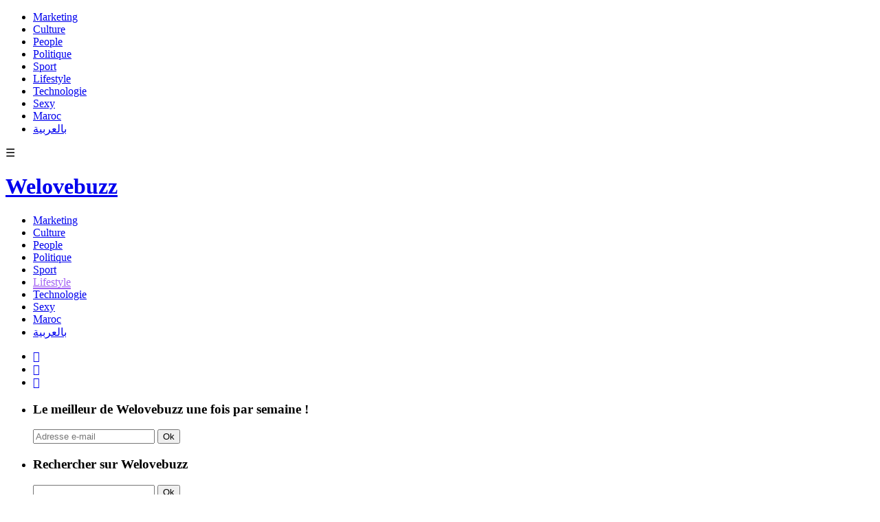

--- FILE ---
content_type: text/html; charset=UTF-8
request_url: https://www.welovebuzz.com/10-choses-qui-prouvent-quetre-petite-de-taille-cest-genial/
body_size: 14020
content:
<!DOCTYPE html><html prefix="og: http://ogp.me/ns#" lang="fr"><head><meta charset="utf-8"><meta name="viewport" content="width=device-width, initial-scale=1.0"><link rel="alternate" type="application/rss+xml" title="Welovebuzz" href="https://feeds.feedburner.com/Welovebuzzcom"><link rel="image_src" href="https://www.welovebuzz.com/wp-content/uploads/2015/10/grandegehzvhguefzhvuefzu8967857.jpg"><link rel="stylesheet" href="https://maxcdn.bootstrapcdn.com/font-awesome/4.7.0/css/font-awesome.min.css"><link rel="apple-touch-icon" href="https://www.welovebuzz.com/wp-content/themes/wlb/img/touch-icon-iphone.png"><link rel="shortcut icon" href="https://www.welovebuzz.com/wp-content/themes/wlb/favicon.ico" type="image/x-icon">  <script type="a532c915c604c2580da7cf1e-text/javascript">(function(h,o,t,j,a,r){
        h.hj=h.hj||function(){(h.hj.q=h.hj.q||[]).push(arguments)};
        h._hjSettings={hjid:2474813,hjsv:6};
        a=o.getElementsByTagName('head')[0];
        r=o.createElement('script');r.async=1;
        r.src=t+h._hjSettings.hjid+j+h._hjSettings.hjsv;
        a.appendChild(r);
    })(window,document,'https://static.hotjar.com/c/hotjar-','.js?sv=');</script> <script async src="https://securepubads.g.doubleclick.net/tag/js/gpt.js" type="a532c915c604c2580da7cf1e-text/javascript"></script> <script type="a532c915c604c2580da7cf1e-text/javascript">window.googletag = window.googletag || {
        cmd: []
    };
    googletag.cmd.push(function() {

        googletag.defineSlot('/21787922051/320x100MSB', [320, 100], 'div-gpt-ad-1602515884966-0').addService(
            googletag.pubads());
        googletag.defineOutOfPageSlot('21787922051/Background', 'div-gpt-ad-1608499321844-0').addService(googletag.pubads());
        googletag.defineOutOfPageSlot('21787922051/Interstitial', 'div-gpt-ad-1608499321844-1').addService(googletag.pubads());
        googletag.defineOutOfPageSlot('21787922051/stickyfooter', 'div-gpt-ad-1608499321844-2').addService(googletag.pubads());
        googletag.defineOutOfPageSlot('21787922051/Parallax', 'div-gpt-ad-1608499321844-3').addService(googletag.pubads());

        googletag.defineSlot('/21787922051/FRSingle300x600Side', [300, 600], 'div-gpt-ad-1600767364241-0')
            .addService(googletag.pubads());

        googletag.defineSlot('/21787922051/Single300x600After', [300, 600], 'div-gpt-ad-1600765672388-0').addService(googletag.pubads());

        var msa = googletag
              .sizeMapping()
              .addSize([970, 250], [[1,1]])
              .addSize([20, 20], [[320, 100]])
              . build();
              
        googletag.defineSlot('/21787922051/320x100MSA', [
            [320, 100],
            [1, 1]
        ], 'div-gpt-ad-1606321922790-0')
            .defineSizeMapping(msa).addService(
            googletag.pubads());

        var bannerMapping = googletag
              .sizeMapping()
              .addSize([970, 250], [[970,250]])
              .addSize([20, 20], [[320, 100]])
              .build();
              
        googletag.defineSlot('/21787922051/21807076777', [
            [320, 100],
            [970, 250]
        ], 'div-gpt-ad-1602514540495-0').defineSizeMapping(bannerMapping).addService(
            googletag.pubads());

        googletag.defineSlot('/21787922051/singleBillboard', [
            [320, 100],
            [970, 250]
        ], 'div-gpt-ad-1602515232261-0')
            .defineSizeMapping(bannerMapping)
            .addService(googletag.pubads());

        googletag.defineSlot('/21787922051/homePageOne', [300, 250], 'div-gpt-ad-1552950459126-0').addService(
            googletag.pubads());
        googletag.defineSlot('/21787922051/homePageTwo', [300, 250], 'div-gpt-ad-1552950406140-0').addService(
            googletag.pubads());
        googletag.defineSlot('/21787922051/homePageThree', [300, 250], 'div-gpt-ad-1552950358944-0').addService(
            googletag.pubads());
        googletag.defineSlot('/21787922051/homePageFour', [300, 250], 'div-gpt-ad-1552950289993-0').addService(
            googletag.pubads());

        googletag.defineSlot('/21787922051/singleAuthor', [300, 250], 'div-gpt-ad-1552956802114-0').addService(
            googletag.pubads());
        googletag.defineSlot('/21787922051/singleAfterFirstParagraph', [300, 250], 'div-gpt-ad-1552957051098-0')
            .addService(googletag.pubads());
        googletag.defineSlot('/21787922051/singleAfterMiddleParagraph', [300, 250], 'div-gpt-ad-1617651098302-0').addService(
            googletag.pubads());

        googletag.defineSlot('/21787922051/singleAfterSecondParagraph', [300, 250],
            'div-gpt-ad-1552957433217-0').addService(googletag.pubads());

        // googletag.pubads().addEventListener('slotRenderEnded', function(event) {
        //     if (event.isEmpty) {
        //         var id = event.slot.getSlotElementId();
        //         $('#' + id).parent().hide();
        //     }
        // });

                var myPostId = '66399';
        var myPostTags = [];
                googletag.pubads().setTargeting('ID', myPostId ).setTargeting('Tag', myPostTags);
        console.log(googletag.pubads().getTargeting('ID'), myPostTags)
        googletag.pubads().collapseEmptyDivs(true);
        googletag.pubads().enableSingleRequest();
        googletag.enableServices();
    });</script> <script type="a532c915c604c2580da7cf1e-text/javascript">function getQueryStringValue(key) {
        return decodeURIComponent(window.location.search.replace(new RegExp("^(?:.*[&\\?]" + encodeURIComponent(key)
            .replace(/[\.\+\*]/g, "\\$&") + "(?:\\=([^&]*))?)?.*$", "i"), "$1"));
    }</script> <script async='async' src='https://www.googletagservices.com/tag/js/gpt.js' type="a532c915c604c2580da7cf1e-text/javascript"></script> <script src='https://www.welovebuzz.com/wp-content/themes/wlb/js/ads.js' type="a532c915c604c2580da7cf1e-text/javascript"></script> <script type="a532c915c604c2580da7cf1e-text/javascript">if (window.canRunAds === undefined) {
          [].forEach.call(document.querySelectorAll('.placement'), function(el) {
              el.style.display = 'none';
          });
      }</script> <meta name='robots' content='index, follow, max-image-preview:large, max-snippet:-1, max-video-preview:-1' /><link media="all" href="https://www.welovebuzz.com/wp-content/cache/autoptimize/css/autoptimize_a1778376be2e15b491082d1b8479e0a8.css" rel="stylesheet"><title>10 choses qui prouvent qu&#039;être petite de taille c&#039;est génial - Welovebuzz</title><meta name="description" content="10 choses qui prouvent qu&#039;être petite de taille c&#039;est génial - Welovebuzz" /><link rel="canonical" href="https://www.welovebuzz.com/10-choses-qui-prouvent-quetre-petite-de-taille-cest-genial/" /><meta property="og:locale" content="fr_FR" /><meta property="og:type" content="article" /><meta property="og:title" content="10 choses qui prouvent qu&#039;être petite de taille c&#039;est génial - Welovebuzz" /><meta property="og:description" content="10 choses qui prouvent qu&#039;être petite de taille c&#039;est génial - Welovebuzz" /><meta property="og:url" content="https://www.welovebuzz.com/10-choses-qui-prouvent-quetre-petite-de-taille-cest-genial/" /><meta property="og:site_name" content="Welovebuzz" /><meta property="article:publisher" content="https://www.facebook.com/welovebuzz" /><meta property="article:author" content="https://www.facebook.com/oumaima.malek" /><meta property="article:published_time" content="2015-10-28T20:35:35+00:00" /><meta property="og:image" content="https://www.welovebuzz.com/wp-content/uploads/2015/10/grandegehzvhguefzhvuefzu8967857.jpg" /><meta property="og:image:width" content="660" /><meta property="og:image:height" content="494" /><meta property="og:image:type" content="image/jpeg" /><meta name="author" content="Oumaima Ben Malek" /><meta name="twitter:card" content="summary_large_image" /><meta name="twitter:creator" content="@Welovebuzz" /><meta name="twitter:site" content="@Welovebuzz" /><meta name="twitter:label1" content="Écrit par" /><meta name="twitter:data1" content="Oumaima Ben Malek" /><meta name="twitter:label2" content="Durée de lecture estimée" /><meta name="twitter:data2" content="1 minute" /> <script type="application/ld+json" class="yoast-schema-graph">{"@context":"https://schema.org","@graph":[{"@type":"Article","@id":"https://www.welovebuzz.com/10-choses-qui-prouvent-quetre-petite-de-taille-cest-genial/#article","isPartOf":{"@id":"https://www.welovebuzz.com/10-choses-qui-prouvent-quetre-petite-de-taille-cest-genial/"},"author":{"name":"Oumaima Ben Malek","@id":"https://www.welovebuzz.com/#/schema/person/6016ec35721b3f7545f9d420ac87a9f5"},"headline":"10 choses qui prouvent qu&rsquo;être petite de taille c&rsquo;est génial","datePublished":"2015-10-28T20:35:35+00:00","mainEntityOfPage":{"@id":"https://www.welovebuzz.com/10-choses-qui-prouvent-quetre-petite-de-taille-cest-genial/"},"wordCount":151,"publisher":{"@id":"https://www.welovebuzz.com/#organization"},"image":{"@id":"https://www.welovebuzz.com/10-choses-qui-prouvent-quetre-petite-de-taille-cest-genial/#primaryimage"},"thumbnailUrl":"https://www.welovebuzz.com/wp-content/uploads/2015/10/grandegehzvhguefzhvuefzu8967857.jpg","keywords":["avantages","humour","petite","taille"],"articleSection":["Lifestyle","Pop Culture"],"inLanguage":"fr-FR"},{"@type":"WebPage","@id":"https://www.welovebuzz.com/10-choses-qui-prouvent-quetre-petite-de-taille-cest-genial/","url":"https://www.welovebuzz.com/10-choses-qui-prouvent-quetre-petite-de-taille-cest-genial/","name":"10 choses qui prouvent qu'être petite de taille c'est génial - Welovebuzz","isPartOf":{"@id":"https://www.welovebuzz.com/#website"},"primaryImageOfPage":{"@id":"https://www.welovebuzz.com/10-choses-qui-prouvent-quetre-petite-de-taille-cest-genial/#primaryimage"},"image":{"@id":"https://www.welovebuzz.com/10-choses-qui-prouvent-quetre-petite-de-taille-cest-genial/#primaryimage"},"thumbnailUrl":"https://www.welovebuzz.com/wp-content/uploads/2015/10/grandegehzvhguefzhvuefzu8967857.jpg","datePublished":"2015-10-28T20:35:35+00:00","description":"10 choses qui prouvent qu'être petite de taille c'est génial - Welovebuzz","breadcrumb":{"@id":"https://www.welovebuzz.com/10-choses-qui-prouvent-quetre-petite-de-taille-cest-genial/#breadcrumb"},"inLanguage":"fr-FR","potentialAction":[{"@type":"ReadAction","target":["https://www.welovebuzz.com/10-choses-qui-prouvent-quetre-petite-de-taille-cest-genial/"]}]},{"@type":"ImageObject","inLanguage":"fr-FR","@id":"https://www.welovebuzz.com/10-choses-qui-prouvent-quetre-petite-de-taille-cest-genial/#primaryimage","url":"https://www.welovebuzz.com/wp-content/uploads/2015/10/grandegehzvhguefzhvuefzu8967857.jpg","contentUrl":"https://www.welovebuzz.com/wp-content/uploads/2015/10/grandegehzvhguefzhvuefzu8967857.jpg","width":660,"height":494},{"@type":"BreadcrumbList","@id":"https://www.welovebuzz.com/10-choses-qui-prouvent-quetre-petite-de-taille-cest-genial/#breadcrumb","itemListElement":[{"@type":"ListItem","position":1,"name":"Accueil","item":"https://www.welovebuzz.com/"},{"@type":"ListItem","position":2,"name":"Lifestyle","item":"https://www.welovebuzz.com/categorie/style/"},{"@type":"ListItem","position":3,"name":"10 choses qui prouvent qu&rsquo;être petite de taille c&rsquo;est génial"}]},{"@type":"WebSite","@id":"https://www.welovebuzz.com/#website","url":"https://www.welovebuzz.com/","name":"Welovebuzz","description":"News, Buzz et LOL à la marocaine.","publisher":{"@id":"https://www.welovebuzz.com/#organization"},"potentialAction":[{"@type":"SearchAction","target":{"@type":"EntryPoint","urlTemplate":"https://www.welovebuzz.com/?s={search_term_string}"},"query-input":{"@type":"PropertyValueSpecification","valueRequired":true,"valueName":"search_term_string"}}],"inLanguage":"fr-FR"},{"@type":"Organization","@id":"https://www.welovebuzz.com/#organization","name":"Welovebuzz","url":"https://www.welovebuzz.com/","logo":{"@type":"ImageObject","inLanguage":"fr-FR","@id":"https://www.welovebuzz.com/#/schema/logo/image/","url":"https://www.welovebuzz.com/wp-content/uploads/2019/05/wlb.jpg","contentUrl":"https://www.welovebuzz.com/wp-content/uploads/2019/05/wlb.jpg","width":500,"height":500,"caption":"Welovebuzz"},"image":{"@id":"https://www.welovebuzz.com/#/schema/logo/image/"},"sameAs":["https://www.facebook.com/welovebuzz","https://x.com/Welovebuzz","https://www.instagram.com/welovebuzz/","https://www.linkedin.com/company/welovebuzz/","https://www.youtube.com/c/welovebuzz"]},{"@type":"Person","@id":"https://www.welovebuzz.com/#/schema/person/6016ec35721b3f7545f9d420ac87a9f5","name":"Oumaima Ben Malek","image":{"@type":"ImageObject","inLanguage":"fr-FR","@id":"https://www.welovebuzz.com/#/schema/person/image/","url":"https://secure.gravatar.com/avatar/9942dd46e904478fee6828d9685f9a0d4765d3f55ce3d04554ee1b34d170832d?s=96&d=mm&r=g","contentUrl":"https://secure.gravatar.com/avatar/9942dd46e904478fee6828d9685f9a0d4765d3f55ce3d04554ee1b34d170832d?s=96&d=mm&r=g","caption":"Oumaima Ben Malek"},"description":"Éternelle amoureuse, éternelle rêveuse, éternelle patriote. Je me ferai un plaisir de partager avec vous mes dernières découvertes, mes coups de coeur, ainsi que mes coups de gueule.","sameAs":["https://www.facebook.com/oumaima.malek"],"url":"https://www.welovebuzz.com/author/oumaima-ben-malek/"}]}</script>  <script type="a532c915c604c2580da7cf1e-application/javascript" id='pys-version-script'>console.log('PixelYourSite Free version 11.1.5.2');</script> <link href='https://fonts.googleapis.com' rel='preconnect' /><link href='https://connect.facebook.net' rel='preconnect' /><link href='https://www.googletagservices.com' rel='preconnect' /><link href='https://securepubads.g.doubleclick.net' rel='preconnect' /><link href='https://www.google-analytics.com' rel='preconnect' /><link href='https://fonts.gstatic.com' crossorigin='anonymous' rel='preconnect' /><link href='https://ajax.googleapis.com' rel='preconnect' /><link rel="alternate" title="oEmbed (JSON)" type="application/json+oembed" href="https://www.welovebuzz.com/wp-json/oembed/1.0/embed?url=https%3A%2F%2Fwww.welovebuzz.com%2F10-choses-qui-prouvent-quetre-petite-de-taille-cest-genial%2F" /><link rel="alternate" title="oEmbed (XML)" type="text/xml+oembed" href="https://www.welovebuzz.com/wp-json/oembed/1.0/embed?url=https%3A%2F%2Fwww.welovebuzz.com%2F10-choses-qui-prouvent-quetre-petite-de-taille-cest-genial%2F&#038;format=xml" />  <script src="//www.googletagmanager.com/gtag/js?id=G-066SZ2KVBP"  data-cfasync="false" data-wpfc-render="false" type="text/javascript" async></script> <script data-cfasync="false" data-wpfc-render="false" type="text/javascript">var mi_version = '9.11.1';
				var mi_track_user = true;
				var mi_no_track_reason = '';
								var MonsterInsightsDefaultLocations = {"page_location":"https:\/\/www.welovebuzz.com\/10-choses-qui-prouvent-quetre-petite-de-taille-cest-genial\/"};
								if ( typeof MonsterInsightsPrivacyGuardFilter === 'function' ) {
					var MonsterInsightsLocations = (typeof MonsterInsightsExcludeQuery === 'object') ? MonsterInsightsPrivacyGuardFilter( MonsterInsightsExcludeQuery ) : MonsterInsightsPrivacyGuardFilter( MonsterInsightsDefaultLocations );
				} else {
					var MonsterInsightsLocations = (typeof MonsterInsightsExcludeQuery === 'object') ? MonsterInsightsExcludeQuery : MonsterInsightsDefaultLocations;
				}

								var disableStrs = [
										'ga-disable-G-066SZ2KVBP',
									];

				/* Function to detect opted out users */
				function __gtagTrackerIsOptedOut() {
					for (var index = 0; index < disableStrs.length; index++) {
						if (document.cookie.indexOf(disableStrs[index] + '=true') > -1) {
							return true;
						}
					}

					return false;
				}

				/* Disable tracking if the opt-out cookie exists. */
				if (__gtagTrackerIsOptedOut()) {
					for (var index = 0; index < disableStrs.length; index++) {
						window[disableStrs[index]] = true;
					}
				}

				/* Opt-out function */
				function __gtagTrackerOptout() {
					for (var index = 0; index < disableStrs.length; index++) {
						document.cookie = disableStrs[index] + '=true; expires=Thu, 31 Dec 2099 23:59:59 UTC; path=/';
						window[disableStrs[index]] = true;
					}
				}

				if ('undefined' === typeof gaOptout) {
					function gaOptout() {
						__gtagTrackerOptout();
					}
				}
								window.dataLayer = window.dataLayer || [];

				window.MonsterInsightsDualTracker = {
					helpers: {},
					trackers: {},
				};
				if (mi_track_user) {
					function __gtagDataLayer() {
						dataLayer.push(arguments);
					}

					function __gtagTracker(type, name, parameters) {
						if (!parameters) {
							parameters = {};
						}

						if (parameters.send_to) {
							__gtagDataLayer.apply(null, arguments);
							return;
						}

						if (type === 'event') {
														parameters.send_to = monsterinsights_frontend.v4_id;
							var hookName = name;
							if (typeof parameters['event_category'] !== 'undefined') {
								hookName = parameters['event_category'] + ':' + name;
							}

							if (typeof MonsterInsightsDualTracker.trackers[hookName] !== 'undefined') {
								MonsterInsightsDualTracker.trackers[hookName](parameters);
							} else {
								__gtagDataLayer('event', name, parameters);
							}
							
						} else {
							__gtagDataLayer.apply(null, arguments);
						}
					}

					__gtagTracker('js', new Date());
					__gtagTracker('set', {
						'developer_id.dZGIzZG': true,
											});
					if ( MonsterInsightsLocations.page_location ) {
						__gtagTracker('set', MonsterInsightsLocations);
					}
										__gtagTracker('config', 'G-066SZ2KVBP', {"forceSSL":"true"} );
										window.gtag = __gtagTracker;										(function () {
						/* https://developers.google.com/analytics/devguides/collection/analyticsjs/ */
						/* ga and __gaTracker compatibility shim. */
						var noopfn = function () {
							return null;
						};
						var newtracker = function () {
							return new Tracker();
						};
						var Tracker = function () {
							return null;
						};
						var p = Tracker.prototype;
						p.get = noopfn;
						p.set = noopfn;
						p.send = function () {
							var args = Array.prototype.slice.call(arguments);
							args.unshift('send');
							__gaTracker.apply(null, args);
						};
						var __gaTracker = function () {
							var len = arguments.length;
							if (len === 0) {
								return;
							}
							var f = arguments[len - 1];
							if (typeof f !== 'object' || f === null || typeof f.hitCallback !== 'function') {
								if ('send' === arguments[0]) {
									var hitConverted, hitObject = false, action;
									if ('event' === arguments[1]) {
										if ('undefined' !== typeof arguments[3]) {
											hitObject = {
												'eventAction': arguments[3],
												'eventCategory': arguments[2],
												'eventLabel': arguments[4],
												'value': arguments[5] ? arguments[5] : 1,
											}
										}
									}
									if ('pageview' === arguments[1]) {
										if ('undefined' !== typeof arguments[2]) {
											hitObject = {
												'eventAction': 'page_view',
												'page_path': arguments[2],
											}
										}
									}
									if (typeof arguments[2] === 'object') {
										hitObject = arguments[2];
									}
									if (typeof arguments[5] === 'object') {
										Object.assign(hitObject, arguments[5]);
									}
									if ('undefined' !== typeof arguments[1].hitType) {
										hitObject = arguments[1];
										if ('pageview' === hitObject.hitType) {
											hitObject.eventAction = 'page_view';
										}
									}
									if (hitObject) {
										action = 'timing' === arguments[1].hitType ? 'timing_complete' : hitObject.eventAction;
										hitConverted = mapArgs(hitObject);
										__gtagTracker('event', action, hitConverted);
									}
								}
								return;
							}

							function mapArgs(args) {
								var arg, hit = {};
								var gaMap = {
									'eventCategory': 'event_category',
									'eventAction': 'event_action',
									'eventLabel': 'event_label',
									'eventValue': 'event_value',
									'nonInteraction': 'non_interaction',
									'timingCategory': 'event_category',
									'timingVar': 'name',
									'timingValue': 'value',
									'timingLabel': 'event_label',
									'page': 'page_path',
									'location': 'page_location',
									'title': 'page_title',
									'referrer' : 'page_referrer',
								};
								for (arg in args) {
																		if (!(!args.hasOwnProperty(arg) || !gaMap.hasOwnProperty(arg))) {
										hit[gaMap[arg]] = args[arg];
									} else {
										hit[arg] = args[arg];
									}
								}
								return hit;
							}

							try {
								f.hitCallback();
							} catch (ex) {
							}
						};
						__gaTracker.create = newtracker;
						__gaTracker.getByName = newtracker;
						__gaTracker.getAll = function () {
							return [];
						};
						__gaTracker.remove = noopfn;
						__gaTracker.loaded = true;
						window['__gaTracker'] = __gaTracker;
					})();
									} else {
										console.log("");
					(function () {
						function __gtagTracker() {
							return null;
						}

						window['__gtagTracker'] = __gtagTracker;
						window['gtag'] = __gtagTracker;
					})();
									}</script>  <script type="a532c915c604c2580da7cf1e-text/javascript" async='async' src="https://www.welovebuzz.com/wp-content/plugins/google-analytics-for-wordpress/assets/js/frontend-gtag.min.js" id="monsterinsights-frontend-script-js" async="async" data-wp-strategy="async"></script> <script data-cfasync="false" data-wpfc-render="false" type="text/javascript" id='monsterinsights-frontend-script-js-extra'>var monsterinsights_frontend = {"js_events_tracking":"true","download_extensions":"doc,pdf,ppt,zip,xls,docx,pptx,xlsx","inbound_paths":"[]","home_url":"https:\/\/www.welovebuzz.com","hash_tracking":"false","v4_id":"G-066SZ2KVBP"};</script> <script type="a532c915c604c2580da7cf1e-text/javascript" id="jquery-core-js-extra">var pysFacebookRest = {"restApiUrl":"https://www.welovebuzz.com/wp-json/pys-facebook/v1/event","debug":""};
//# sourceURL=jquery-core-js-extra</script> <script type="a532c915c604c2580da7cf1e-text/javascript" async='async' src="https://www.welovebuzz.com/wp-content/plugins/jquery-updater/js/jquery-4.0.0.min.js" id="jquery-core-js"></script> <script type="a532c915c604c2580da7cf1e-text/javascript" async='async' src="https://www.welovebuzz.com/wp-content/plugins/jquery-updater/js/jquery-migrate-3.6.0.min.js" id="jquery-migrate-js"></script> <script type="a532c915c604c2580da7cf1e-text/javascript" async='async' src="https://www.welovebuzz.com/wp-content/plugins/pixelyoursite/dist/scripts/jquery.bind-first-0.2.3.min.js" id="jquery-bind-first-js"></script> <script type="a532c915c604c2580da7cf1e-text/javascript" async='async' src="https://www.welovebuzz.com/wp-content/plugins/pixelyoursite/dist/scripts/js.cookie-2.1.3.min.js" id="js-cookie-pys-js"></script> <script type="a532c915c604c2580da7cf1e-text/javascript" async='async' src="https://www.welovebuzz.com/wp-content/plugins/pixelyoursite/dist/scripts/tld.min.js" id="js-tld-js"></script> <script type="a532c915c604c2580da7cf1e-text/javascript" id="pys-js-extra">var pysOptions = {"staticEvents":{"facebook":{"init_event":[{"delay":0,"type":"static","ajaxFire":false,"name":"PageView","pixelIds":["306740466619587"],"eventID":"8769a35a-3e42-4678-82b3-62863c45627a","params":{"post_category":"Lifestyle, Pop Culture","page_title":"10 choses qui prouvent qu'\u00eatre petite de taille c'est g\u00e9nial","post_type":"post","post_id":66399,"plugin":"PixelYourSite","user_role":"guest","event_url":"www.welovebuzz.com/10-choses-qui-prouvent-quetre-petite-de-taille-cest-genial/"},"e_id":"init_event","ids":[],"hasTimeWindow":false,"timeWindow":0,"woo_order":"","edd_order":""}]}},"dynamicEvents":{"automatic_event_form":{"facebook":{"delay":0,"type":"dyn","name":"Form","pixelIds":["306740466619587"],"eventID":"31da7e98-b4ce-4c4b-89cc-f912925c02db","params":{"page_title":"10 choses qui prouvent qu'\u00eatre petite de taille c'est g\u00e9nial","post_type":"post","post_id":66399,"plugin":"PixelYourSite","user_role":"guest","event_url":"www.welovebuzz.com/10-choses-qui-prouvent-quetre-petite-de-taille-cest-genial/"},"e_id":"automatic_event_form","ids":[],"hasTimeWindow":false,"timeWindow":0,"woo_order":"","edd_order":""}},"automatic_event_download":{"facebook":{"delay":0,"type":"dyn","name":"Download","extensions":["","doc","exe","js","pdf","ppt","tgz","zip","xls"],"pixelIds":["306740466619587"],"eventID":"ab87641c-fffc-4015-a7c0-103bb51a7e73","params":{"page_title":"10 choses qui prouvent qu'\u00eatre petite de taille c'est g\u00e9nial","post_type":"post","post_id":66399,"plugin":"PixelYourSite","user_role":"guest","event_url":"www.welovebuzz.com/10-choses-qui-prouvent-quetre-petite-de-taille-cest-genial/"},"e_id":"automatic_event_download","ids":[],"hasTimeWindow":false,"timeWindow":0,"woo_order":"","edd_order":""}},"automatic_event_comment":{"facebook":{"delay":0,"type":"dyn","name":"Comment","pixelIds":["306740466619587"],"eventID":"117bf684-9dfa-47da-8b80-d0197ac1d2d5","params":{"page_title":"10 choses qui prouvent qu'\u00eatre petite de taille c'est g\u00e9nial","post_type":"post","post_id":66399,"plugin":"PixelYourSite","user_role":"guest","event_url":"www.welovebuzz.com/10-choses-qui-prouvent-quetre-petite-de-taille-cest-genial/"},"e_id":"automatic_event_comment","ids":[],"hasTimeWindow":false,"timeWindow":0,"woo_order":"","edd_order":""}},"automatic_event_scroll":{"facebook":{"delay":0,"type":"dyn","name":"PageScroll","scroll_percent":30,"pixelIds":["306740466619587"],"eventID":"4a0fe58b-a499-486d-98d1-144e02e1d323","params":{"page_title":"10 choses qui prouvent qu'\u00eatre petite de taille c'est g\u00e9nial","post_type":"post","post_id":66399,"plugin":"PixelYourSite","user_role":"guest","event_url":"www.welovebuzz.com/10-choses-qui-prouvent-quetre-petite-de-taille-cest-genial/"},"e_id":"automatic_event_scroll","ids":[],"hasTimeWindow":false,"timeWindow":0,"woo_order":"","edd_order":""}},"automatic_event_time_on_page":{"facebook":{"delay":0,"type":"dyn","name":"TimeOnPage","time_on_page":10,"pixelIds":["306740466619587"],"eventID":"41fe9af6-e4aa-4ad1-a201-a509ffa98df8","params":{"page_title":"10 choses qui prouvent qu'\u00eatre petite de taille c'est g\u00e9nial","post_type":"post","post_id":66399,"plugin":"PixelYourSite","user_role":"guest","event_url":"www.welovebuzz.com/10-choses-qui-prouvent-quetre-petite-de-taille-cest-genial/"},"e_id":"automatic_event_time_on_page","ids":[],"hasTimeWindow":false,"timeWindow":0,"woo_order":"","edd_order":""}}},"triggerEvents":[],"triggerEventTypes":[],"facebook":{"pixelIds":["306740466619587"],"advancedMatching":{"external_id":"dbeabaceddfedabbfeafcbfebd"},"advancedMatchingEnabled":true,"removeMetadata":false,"wooVariableAsSimple":false,"serverApiEnabled":true,"wooCRSendFromServer":false,"send_external_id":null,"enabled_medical":false,"do_not_track_medical_param":["event_url","post_title","page_title","landing_page","content_name","categories","category_name","tags"],"meta_ldu":false},"debug":"","siteUrl":"https://www.welovebuzz.com","ajaxUrl":"https://www.welovebuzz.com/wp-admin/admin-ajax.php","ajax_event":"a7a0699622","enable_remove_download_url_param":"1","cookie_duration":"7","last_visit_duration":"60","enable_success_send_form":"","ajaxForServerEvent":"1","ajaxForServerStaticEvent":"1","useSendBeacon":"1","send_external_id":"1","external_id_expire":"180","track_cookie_for_subdomains":"1","google_consent_mode":"1","gdpr":{"ajax_enabled":false,"all_disabled_by_api":false,"facebook_disabled_by_api":false,"analytics_disabled_by_api":false,"google_ads_disabled_by_api":false,"pinterest_disabled_by_api":false,"bing_disabled_by_api":false,"reddit_disabled_by_api":false,"externalID_disabled_by_api":false,"facebook_prior_consent_enabled":true,"analytics_prior_consent_enabled":true,"google_ads_prior_consent_enabled":null,"pinterest_prior_consent_enabled":true,"bing_prior_consent_enabled":true,"cookiebot_integration_enabled":false,"cookiebot_facebook_consent_category":"marketing","cookiebot_analytics_consent_category":"statistics","cookiebot_tiktok_consent_category":"marketing","cookiebot_google_ads_consent_category":"marketing","cookiebot_pinterest_consent_category":"marketing","cookiebot_bing_consent_category":"marketing","consent_magic_integration_enabled":false,"real_cookie_banner_integration_enabled":false,"cookie_notice_integration_enabled":false,"cookie_law_info_integration_enabled":false,"analytics_storage":{"enabled":true,"value":"granted","filter":false},"ad_storage":{"enabled":true,"value":"granted","filter":false},"ad_user_data":{"enabled":true,"value":"granted","filter":false},"ad_personalization":{"enabled":true,"value":"granted","filter":false}},"cookie":{"disabled_all_cookie":false,"disabled_start_session_cookie":false,"disabled_advanced_form_data_cookie":false,"disabled_landing_page_cookie":false,"disabled_first_visit_cookie":false,"disabled_trafficsource_cookie":false,"disabled_utmTerms_cookie":false,"disabled_utmId_cookie":false},"tracking_analytics":{"TrafficSource":"direct","TrafficLanding":"undefined","TrafficUtms":[],"TrafficUtmsId":[]},"GATags":{"ga_datalayer_type":"default","ga_datalayer_name":"dataLayerPYS"},"woo":{"enabled":false},"edd":{"enabled":false},"cache_bypass":"1769747136"};
//# sourceURL=pys-js-extra</script> <script type="a532c915c604c2580da7cf1e-text/javascript" async='async' src="https://www.welovebuzz.com/wp-content/plugins/pixelyoursite/dist/scripts/public.js" id="pys-js"></script> <link rel="https://api.w.org/" href="https://www.welovebuzz.com/wp-json/" /><link rel="alternate" title="JSON" type="application/json" href="https://www.welovebuzz.com/wp-json/wp/v2/posts/66399" /><link rel="EditURI" type="application/rsd+xml" title="RSD" href="https://www.welovebuzz.com/xmlrpc.php?rsd" /><link rel='shortlink' href='https://www.welovebuzz.com/?p=66399' /></head><body class="wp-singular post-template-default single single-post postid-66399 single-format-standard wp-theme-wlb"><div id="fb-root"></div> <script type="a532c915c604c2580da7cf1e-text/javascript">window.fbAsyncInit = function() {
        FB.init({
            appId: '590303330998022',
            autoLogAppEvents: true,
            xfbml: true,
            version: 'v3.3'
        });
        FB.AppEvents.logPageView();
                FB.AppEvents.logEvent(
            FB.AppEvents.EventNames.VIEWED_CONTENT,
        );
            };
    (function(d, s, id) {
        var js, fjs = d.getElementsByTagName(s)[0];
        if (d.getElementById(id)) {
            return;
        }
        js = d.createElement(s);
        js.id = id;
        js.src = "https://connect.facebook.net/fr_FR/sdk.js";
        fjs.parentNode.insertBefore(js, fjs);
    }(document, 'script', 'facebook-jssdk'));</script> <header><ul id="responsive_menu"><li><a href="https://www.welovebuzz.com/categorie/marketing/">Marketing</a></li><li><a href="https://www.welovebuzz.com/categorie/culture/">Culture</a></li><li><a href="https://www.welovebuzz.com/categorie/people/">People</a></li><li><a href="https://www.welovebuzz.com/categorie/politique/">Politique</a></li><li><a href="https://www.welovebuzz.com/categorie/sport/">Sport</a></li><li><a href="https://www.welovebuzz.com/categorie/style/">Lifestyle</a></li><li><a href="https://www.welovebuzz.com/categorie/technologie/">Technologie</a></li><li><a href="https://www.welovebuzz.com/categorie/sexy/">Sexy</a></li><li><a href="https://www.welovebuzz.com/categorie/maroc/">Maroc</a></li><li><a href="http://ar.welovebuzz.com/">بالعربية</a></li></ul><div id="pull">&#9776;</div><div id="small_logo"> <a href="https://www.welovebuzz.com/" class="hidetext"><h1>Welovebuzz</h1> </a></div><nav role="navigation"><ul id="left" class="left"><li><a href="https://www.welovebuzz.com/categorie/marketing/" onclick="if (!window.__cfRLUnblockHandlers) return false; __gaTracker('send', 'event', 'Click Header', 'Category Click', 'Marketing');" data-color="#eb4c4c" data-cf-modified-a532c915c604c2580da7cf1e-="">Marketing</a></li><li><a href="https://www.welovebuzz.com/categorie/culture/" onclick="if (!window.__cfRLUnblockHandlers) return false; __gaTracker('send', 'event', 'Click Header', 'Category Click', 'Culture');" data-color="#8cba29" data-cf-modified-a532c915c604c2580da7cf1e-="">Culture</a></li><li><a href="https://www.welovebuzz.com/categorie/people/" onclick="if (!window.__cfRLUnblockHandlers) return false; __gaTracker('send', 'event', 'Click Header', 'Category Click', 'People');" data-color="#dfb71a" data-cf-modified-a532c915c604c2580da7cf1e-="">People</a></li><li><a href="https://www.welovebuzz.com/categorie/politique/" onclick="if (!window.__cfRLUnblockHandlers) return false; __gaTracker('send', 'event', 'Click Header', 'Category Click', 'Politique');" data-color="#1679b8" data-cf-modified-a532c915c604c2580da7cf1e-="">Politique</a></li><li><a href="https://www.welovebuzz.com/categorie/sport/" onclick="if (!window.__cfRLUnblockHandlers) return false; __gaTracker('send', 'event', 'Click Header', 'Category Click', 'Sport');" data-color="#16a085" data-cf-modified-a532c915c604c2580da7cf1e-="">Sport</a></li><li><a href="https://www.welovebuzz.com/categorie/style/" class="current" style="color:#a362f3;border-bottom:2px solid #a362f3" onclick="if (!window.__cfRLUnblockHandlers) return false; __gaTracker('send', 'event', 'Click Header', 'Category Click', 'Style');" data-color="#a362f3" data-cf-modified-a532c915c604c2580da7cf1e-="">Lifestyle</a></li><li><a href="https://www.welovebuzz.com/categorie/technologie/" onclick="if (!window.__cfRLUnblockHandlers) return false; __gaTracker('send', 'event', 'Click Header', 'Category Click', 'Technologie');" data-color="#44c1ea" data-cf-modified-a532c915c604c2580da7cf1e-="">Technologie</a></li><li><a href="https://www.welovebuzz.com/categorie/sexy/" onclick="if (!window.__cfRLUnblockHandlers) return false; __gaTracker('send', 'event', 'Click Header', 'Category Click', 'Sexy');" data-color="#e15673" data-cf-modified-a532c915c604c2580da7cf1e-="">Sexy</a></li><li><a href="https://www.welovebuzz.com/categorie/maroc/" onclick="if (!window.__cfRLUnblockHandlers) return false; __gaTracker('send', 'event', 'Click Header', 'Category Click', 'Maroc');" data-color="#f18768" data-cf-modified-a532c915c604c2580da7cf1e-="">Maroc</a></li><li class="morocco"><a href="http://ar.welovebuzz.com/" class="ar" style="border-bottom:0" onclick="if (!window.__cfRLUnblockHandlers) return false; __gaTracker('send', 'event', 'Click Header', 'Category Click', 'AR');" data-color="#f18768" data-cf-modified-a532c915c604c2580da7cf1e-="">بالعربية</a></li></ul><ul id="right" class="right"><li class="facebook"><a href="https://facebook.com/welovebuzz" class="entypo-social facebook" target="_blank" onclick="if (!window.__cfRLUnblockHandlers) return false; __gaTracker('send', 'event', 'Click Header', 'Icons Click', 'Facebook');" data-cf-modified-a532c915c604c2580da7cf1e-="">&#62222;</a></li><li class="twitter"><a href="https://twitter.com/welovebuzz" class="entypo-social twitter" target="_blank" onclick="if (!window.__cfRLUnblockHandlers) return false; __gaTracker('send', 'event', 'Click Header', 'Icons Click', 'Twitter');" data-cf-modified-a532c915c604c2580da7cf1e-="">&#62217;</a></li><li><a href="http://feeds.feedburner.com/Welovebuzzcom" onclick="if (!window.__cfRLUnblockHandlers) return false; __gaTracker('send', 'event', 'Click Header', 'Icons Click', 'RSS');" data-cf-modified-a532c915c604c2580da7cf1e-="">&#59194;</a></li><li class="borders newsletter"> <a href="#" class="icon mail"></a><div id="newsletter"><form accept-charset="utf-8" action="https://sendy.welovebuzz.com/subscribe.php" method="post"
 target="_blank"><h3>Le meilleur de Welovebuzz une fois par semaine !</h3> <input type="email" name="email" id="email" class="required email"
 placeholder="Adresse e-mail"> <input type="hidden" name="list" value="SSQhpAgIeEvnv6EHige4Pw"> <button type="submit">Ok</button></form></div></li><li class="borders search"> <a href="#" class="icon search"></a><div id="search"><form id="search" method="get" action="https://www.welovebuzz.com/"><h3>Rechercher sur Welovebuzz</h3> <input type="search" name="s" value="" autocomplete="off"> <button type="submit">Ok</button></form></div></li></ul></nav></header><div id='div-gpt-ad-1608499321844-0' style='width: 1px; height: 1px;'> <script type="a532c915c604c2580da7cf1e-text/javascript">googletag.cmd.push(function() {
            googletag.display('div-gpt-ad-1608499321844-0');
        });</script> </div><div id='div-gpt-ad-1608499321844-1' style='width: 1px; height: 1px;'> <script type="a532c915c604c2580da7cf1e-text/javascript">googletag.cmd.push(function() {
            googletag.display('div-gpt-ad-1608499321844-1');
        });</script> </div><div id='div-gpt-ad-1608499321844-2' style='width: 1px; height: 1px;'> <script type="a532c915c604c2580da7cf1e-text/javascript">googletag.cmd.push(function() {
            googletag.display('div-gpt-ad-1608499321844-2');
        });</script> </div><div id='div-gpt-ad-1608499321844-3' style='width: 1px; height: 1px;'> <script type="a532c915c604c2580da7cf1e-text/javascript">googletag.cmd.push(function() {
            googletag.display('div-gpt-ad-1608499321844-3');
        });</script> </div><div id="takeover"><div class="row article_head" style="background:#FFF;margin-top:34px"><div id='div-gpt-ad-1602515232261-0' class="center_ad"> <script type="a532c915c604c2580da7cf1e-text/javascript">googletag.cmd.push(function() { googletag.display('div-gpt-ad-1602515232261-0'); });</script> </div><h2 id="title">10 choses qui prouvent qu&rsquo;être petite de taille c&rsquo;est génial</h2><div id="avatar"> <img alt='' src='https://secure.gravatar.com/avatar/9942dd46e904478fee6828d9685f9a0d4765d3f55ce3d04554ee1b34d170832d?s=40&#038;d=mm&#038;r=g' srcset='https://secure.gravatar.com/avatar/9942dd46e904478fee6828d9685f9a0d4765d3f55ce3d04554ee1b34d170832d?s=80&#038;d=mm&#038;r=g 2x' class='avatar avatar-40 photo' height='40' width='40' decoding='async'/></div><div style="display:table;height:40px;margin-top:17px"><div style="display:table-cell;vertical-align:middle"><h4> Par <a href="https://www.welovebuzz.com/author/oumaima-ben-malek/" title="Articles par Oumaima Ben Malek" rel="author">Oumaima Ben Malek</a></h4></div></div></div><div id="share_bar" class="row "><div class="social-likes " data-url="https://www.welovebuzz.com/10-choses-qui-prouvent-quetre-petite-de-taille-cest-genial/" data-title="10 choses qui prouvent qu&rsquo;être petite de taille c&rsquo;est génial" style="position:relative;z-index:9999 !important"><div class="facebook" title="Partager sur Facebook">Partager sur Facebook</div><div class="twitter" data-via="Welovebuzz" data-related="10 choses qui prouvent qu&rsquo;être petite de taille c&rsquo;est génial" title="Partager sur Twitter">Partager sur Twitter</div><div class="fb-like" data-href="https://www.welovebuzz.com/10-choses-qui-prouvent-quetre-petite-de-taille-cest-genial/" data-layout="button" data-action="like" data-size="large" data-show-faces="true" data-share="false" style="display:inline-block;margin-left:3px;top:4px"></div></div></div><ul id="share_bar_mobile" style="display:none"> <a href="https://www.facebook.com/sharer/sharer.php?u=https://www.welovebuzz.com/10-choses-qui-prouvent-quetre-petite-de-taille-cest-genial/" class="facebook_link" target="_blank"><li class="facebook_mobile"><i class="fa fa-facebook"></i></li> </a> <a href="fb-messenger://share/?link=https://www.welovebuzz.com/10-choses-qui-prouvent-quetre-petite-de-taille-cest-genial/" class="messenger_link" target="_blank"><li class="messenger_mobile"><i class="fa"><img src="https://www.welovebuzz.com/wp-content/themes/wlb/img/article/messenger.jpg" width="25"></i></li> </a> <a href="https://twitter.com/intent/tweet?text=10 choses qui prouvent qu&rsquo;être petite de taille c&rsquo;est génial&url=https://www.welovebuzz.com/10-choses-qui-prouvent-quetre-petite-de-taille-cest-genial/&?via=Welovebuzz" class="twitter_link" target="_blank"><li class="twitter_mobile"><i class="fa fa-twitter"></i></li> </a> <a href="whatsapp://send?text=10 choses qui prouvent qu&rsquo;être petite de taille c&rsquo;est génial https://www.welovebuzz.com/10-choses-qui-prouvent-quetre-petite-de-taille-cest-genial/" class="whatsapp_link"><li class="whatsapp_mobile"><i class="fa fa-whatsapp"></i></li> </a></ul><div class="row" style="background:#FFF;padding-top:17px"><article class="large-8 columns"><div class="article_content"><p>On ne nie pas <a href="https://www.welovebuzz.com/10-choses-que-seuls-les-personnes-petites-de-taille-comprendront/">tous les problèmes liés à notre taille</a>, mais on ne peut pas non plus nier tous les avantages qui vont avec. Être petite de taille ça déchire, et voilà pourquoi!</p><p class="disclosure">Publicité</p><div id="div-gpt-ad-1552957051098-0" style="height:250px; width:300px; margin:auto; margin-bottom:24px;"><script type="a532c915c604c2580da7cf1e-text/javascript">googletag.cmd.push(function() { googletag.display("div-gpt-ad-1552957051098-0"); });</script></div><h4>1. A chaque pas qu&rsquo;on fait, on est émerveillées, parce que tout nous paraît grandiose</h4><p><a href="https://www.welovebuzz.com/wp-content/uploads/2015/10/excited-baby-back-car.gif"><img fetchpriority="high" decoding="async" class="size-full wp-image-66401 aligncenter" src="https://www.welovebuzz.com/wp-content/uploads/2015/10/excited-baby-back-car.gif" alt="excited-baby-back-car" width="500" height="254" /></a></p><h4>2. On n&rsquo;a pas de problèmes pour allonger nos jambes dans l&rsquo;avion</h4><p><a href="https://www.welovebuzz.com/wp-content/uploads/2015/10/giphy-44.gif"><img decoding="async" class="size-full wp-image-66402 aligncenter" src="https://www.welovebuzz.com/wp-content/uploads/2015/10/giphy-44.gif" alt="giphy (4)" width="498" height="314" /></a></p><p class="disclosure">Publicité</p><div id="div-gpt-ad-1617651098302-0" style="height:250px; width:300px; margin:auto; margin-bottom:24px;"><script type="a532c915c604c2580da7cf1e-text/javascript">googletag.cmd.push(function() { googletag.display("div-gpt-ad-1617651098302-0"); });</script></div><h4>3. Le shopping nous coûte moins cher, bonjour rayon enfants</h4><p><a href="https://www.welovebuzz.com/wp-content/uploads/2015/10/hahaha1.gif"><img loading="lazy" decoding="async" class="size-full wp-image-66403 aligncenter" src="https://www.welovebuzz.com/wp-content/uploads/2015/10/hahaha1.gif" alt="hahaha" width="500" height="269" /></a></p><h4>4. On nous trouve toujours mignonnes</h4><p><a href="https://www.welovebuzz.com/wp-content/uploads/2015/10/tumblr_n1g1edymBR1qc7yw7o3_r2_500.gif"><img loading="lazy" decoding="async" class="size-full wp-image-66404 aligncenter" src="https://www.welovebuzz.com/wp-content/uploads/2015/10/tumblr_n1g1edymBR1qc7yw7o3_r2_500.gif" alt="tumblr_n1g1edymBR1qc7yw7o3_r2_500" width="500" height="277" /></a></p><h4>5. Le risque qu&rsquo;un garçon qui nous plaît soit plus petit que nous est faible</h4><p><a href="https://www.welovebuzz.com/wp-content/uploads/2015/10/demi-lovato-gifs-animes-6553791.gif"><img loading="lazy" decoding="async" class="size-full wp-image-66405 aligncenter" src="https://www.welovebuzz.com/wp-content/uploads/2015/10/demi-lovato-gifs-animes-6553791.gif" alt="demi-lovato-gifs-animes-6553791" width="400" height="225" /></a></p><h4>6. On est toujours chouchoutées</h4><p><a href="https://www.welovebuzz.com/wp-content/uploads/2015/10/tumblr_m914caxByh1r25xgk.gif"><img loading="lazy" decoding="async" class="size-full wp-image-66408 aligncenter" src="https://www.welovebuzz.com/wp-content/uploads/2015/10/tumblr_m914caxByh1r25xgk.gif" alt="tumblr_m914caxByh1r25xgk" width="500" height="281" /></a></p><h4>7. On fait des économies de gel douche, et d&rsquo;autres produits pour le corps</h4><p><a href="https://www.welovebuzz.com/wp-content/uploads/2015/10/tumblr_inline_mw949issJb1qzxfj4.gif"><img loading="lazy" decoding="async" class="size-full wp-image-66409 aligncenter" src="https://www.welovebuzz.com/wp-content/uploads/2015/10/tumblr_inline_mw949issJb1qzxfj4.gif" alt="tumblr_inline_mw949issJb1qzxfj4" width="500" height="265" /></a></p><h4>8. Sur les photos on est toujours devant</h4><p><a href="https://www.welovebuzz.com/wp-content/uploads/2015/10/c65fa4a0-a70b-0131-97b4-2ef5f2e3f380.gif"><img loading="lazy" decoding="async" class="size-full wp-image-66410 aligncenter" src="https://www.welovebuzz.com/wp-content/uploads/2015/10/c65fa4a0-a70b-0131-97b4-2ef5f2e3f380.gif" alt="c65fa4a0-a70b-0131-97b4-2ef5f2e3f380" width="500" height="281" /></a></p><h4>9. On peut porter des talons de la hauteur qu&rsquo;on veut sans ressembler à une girafe</h4><p><a href="https://www.welovebuzz.com/wp-content/uploads/2015/10/blair-waldorf-sorry.gif"><img loading="lazy" decoding="async" class="size-full wp-image-66407 aligncenter" src="https://www.welovebuzz.com/wp-content/uploads/2015/10/blair-waldorf-sorry.gif" alt="blair-waldorf-sorry" width="499" height="281" /></a></p><h4>10. On fait craquer tout le monde</h4><p><a href="https://www.welovebuzz.com/wp-content/uploads/2015/10/tumblr_n5dtb6OmxG1tqs1heo1_500.gif"><img loading="lazy" decoding="async" class="size-full wp-image-66406 aligncenter" src="https://www.welovebuzz.com/wp-content/uploads/2015/10/tumblr_n5dtb6OmxG1tqs1heo1_500.gif" alt="tumblr_n5dtb6OmxG1tqs1heo1_500" width="500" height="217" /></a></p><ul class="tags show-for-large-up clear"><li class="tags_li">Tags</li><li><a href="https://www.welovebuzz.com/tag/avantages/" rel="tag">avantages</a></li><li><a href="https://www.welovebuzz.com/tag/humour-2/" rel="tag">humour</a></li><li><a href="https://www.welovebuzz.com/tag/petite/" rel="tag">petite</a></li><li><a href="https://www.welovebuzz.com/tag/taille/" rel="tag">taille</a></li></ul></div><div id="author"><div class="large-2 columns"> <img alt='' src='https://secure.gravatar.com/avatar/9942dd46e904478fee6828d9685f9a0d4765d3f55ce3d04554ee1b34d170832d?s=90&#038;d=mm&#038;r=g' srcset='https://secure.gravatar.com/avatar/9942dd46e904478fee6828d9685f9a0d4765d3f55ce3d04554ee1b34d170832d?s=180&#038;d=mm&#038;r=g 2x' class='avatar avatar-90 photo' height='90' width='90' loading='lazy' decoding='async'/></div><div class="large-10 columns"><h3> <a href="https://www.welovebuzz.com/author/oumaima-ben-malek/" title="Articles par Oumaima Ben Malek" rel="author">Oumaima Ben Malek</a> <a href="https://www.facebook.com/oumaima.malek" target="_blank"> <span class="entypo-social facebook" style="color:#3b5998 !important">&#62222;</span> </a></h3><p>Éternelle amoureuse, éternelle rêveuse, éternelle patriote. Je me ferai un plaisir de partager avec vous mes dernières découvertes, mes coups de coeur, ainsi que mes coups de gueule.</p> <a href="https://join.welovebuzz.com/" onclick="if (!window.__cfRLUnblockHandlers) return false; __gaTracker('send', 'event', 'Join', 'Join Click', 'Author Box');" data-cf-modified-a532c915c604c2580da7cf1e-=""> <button>Rejoindre Welovebuzz</button> </a></div></div><article class="placement"><p class="disclosure">Publicité</p><div id='div-gpt-ad-1552956802114-0' style='height:250px; width:300px; margin:auto; margin-bottom: 37px;'> <script type="a532c915c604c2580da7cf1e-text/javascript">googletag.cmd.push(function() { googletag.display('div-gpt-ad-1552956802114-0'); });</script> </div></article><div class="fb-comments" data-num-posts="10" data-colorscheme="light" data-width="100%"></div><article class="placement"><p class="disclosure">Publicité</p><div id='div-gpt-ad-1606321922790-0' class='center_ad'> <script type="a532c915c604c2580da7cf1e-text/javascript">googletag.cmd.push(function() { googletag.display('div-gpt-ad-1606321922790-0'); });</script> </div><div id='div-gpt-ad-1600765672388-0' style='width: 300px; height: 600px; margin:auto; margin-top:20px;'> <script type="a532c915c604c2580da7cf1e-text/javascript">googletag.cmd.push(function() { googletag.display('div-gpt-ad-1600765672388-0'); });</script> </div></article></article><aside class="large-4 columns"><article class="placement" style='margin-bottom: 100px;'><p class="disclosure">Publicité</p><div id='div-gpt-ad-1600767364241-0' style='width: 300px; height: 600px; margin:auto;'> <script type="a532c915c604c2580da7cf1e-text/javascript">googletag.cmd.push(function() { googletag.display('div-gpt-ad-1600767364241-0'); });</script> </div></article><h6 class="share_count show-for-large-up" style="height:0"> <span>1316</span><br> réactions</h6><section><h4><span class="icon mail"></span> S'abonner à Welovebuzz</h4><div id="newsletter"><p>Le meilleur de Welovebuzz, une fois par semaine !</p><form action="https://sendy.welovebuzz.com/subscribe" method="post" accept-charset="utf-8" target="_blank"> <input type="email" name="email" id="email" placeholder="Adresse e-mail" required> <input type="hidden" name="list" value="SSQhpAgIeEvnv6EHige4Pw"> <button type="submit" name="submit" id="submit">S'abonner</button></form></div></section><section><h4><span class="icon star"></span> Populaire</h4><div class="tabs-content"> <a href="https://www.welovebuzz.com/la-caf-devoile-un-ballon-special-pour-la-finale-can-2025/" onclick="if (!window.__cfRLUnblockHandlers) return false; __gaTracker('send', 'event', 'Click Sidebar', 'Popular Click', 'Week');" data-cf-modified-a532c915c604c2580da7cf1e-=""><section class="image"><div class="opacity" style="background:url('https://www.welovebuzz.com/wp-content/uploads/2026/01/Ballon-finale-CAFN-2025-Maroc.jpg') center;"></div><div style="display:table;width:100%;height:119px;margin-top:-119px"><div style="display:table-cell;vertical-align:middle"><h3>La CAF dévoile un ballon spécial pour la finale CAN 2025</h3></div></div></section> </a> <a href="https://www.welovebuzz.com/can-2025-le-senegal-sacre-dans-une-finale-chaotique/" onclick="if (!window.__cfRLUnblockHandlers) return false; __gaTracker('send', 'event', 'Click Sidebar', 'Popular Click', 'Week');" data-cf-modified-a532c915c604c2580da7cf1e-=""><section class="image"><div class="opacity" style="background:url('https://www.welovebuzz.com/wp-content/uploads/2026/01/Finale-CAN-2025.jpg') center;"></div><div style="display:table;width:100%;height:119px;margin-top:-119px"><div style="display:table-cell;vertical-align:middle"><h3>CAN 2025 : Le Sénégal sacré dans une finale chaotique</h3></div></div></section> </a> <a href="https://www.welovebuzz.com/classement-fifa-le-maroc-entre-dans-le-top-10-mondial/" onclick="if (!window.__cfRLUnblockHandlers) return false; __gaTracker('send', 'event', 'Click Sidebar', 'Popular Click', 'Week');" data-cf-modified-a532c915c604c2580da7cf1e-=""><section class="image"><div class="opacity" style="background:url('https://www.welovebuzz.com/wp-content/uploads/2026/01/Equipe-du-Maroc-CAN-2025.jpg') center;"></div><div style="display:table;width:100%;height:119px;margin-top:-119px"><div style="display:table-cell;vertical-align:middle"><h3>Classement FIFA : Le Maroc entre dans le top 10 mondial</h3></div></div></section> </a> <a href="https://www.welovebuzz.com/can-2025-un-message-royal-pour-lunite-et-la-fierte-nationale/" onclick="if (!window.__cfRLUnblockHandlers) return false; __gaTracker('send', 'event', 'Click Sidebar', 'Popular Click', 'Week');" data-cf-modified-a532c915c604c2580da7cf1e-=""><section class="image"><div class="opacity" style="background:url('https://www.welovebuzz.com/wp-content/uploads/2026/01/Le-Roi-Mohammed-VI.jpg') center;"></div><div style="display:table;width:100%;height:119px;margin-top:-119px"><div style="display:table-cell;vertical-align:middle"><h3>CAN 2025 : un message royal pour l’unité et la fierté nationale</h3></div></div></section> </a></div></section><div class='yarpp yarpp-related yarpp-related-website yarpp-template-yarpp-template-similar'><section class="similar show-for-large-up"><h4><span class="icon similar"></span> Articles similaires</h4><section> <a href="https://www.welovebuzz.com/10-choses-qui-prouvent-quau-fond-on-est-tous-pareils/" onclick="if (!window.__cfRLUnblockHandlers) return false; __gaTracker('send', 'event', 'Click Sidebar', 'Similar Click', 'Image');" data-cf-modified-a532c915c604c2580da7cf1e-=""><div class="backstretch" data-img="https://www.welovebuzz.com/wp-content/uploads/2015/12/robertdowneyjrwink-a3535065fe241ad7ebfbe5e65fd29832_h.jpg"></div> </a><h5><span class="icon flash"></span> 32</h5><h3> <a href="https://www.welovebuzz.com/10-choses-qui-prouvent-quau-fond-on-est-tous-pareils/" onclick="if (!window.__cfRLUnblockHandlers) return false; __gaTracker('send', 'event', 'Click Sidebar', 'Similar Click', 'Text');" data-cf-modified-a532c915c604c2580da7cf1e-=""> 10 choses qui prouvent qu&rsquo;au fond, on est tous pareils </a></h3></section><section> <a href="https://www.welovebuzz.com/8-bonnes-raisons-de-sortir-avec-une-fille-petite-de-taille/" onclick="if (!window.__cfRLUnblockHandlers) return false; __gaTracker('send', 'event', 'Click Sidebar', 'Similar Click', 'Image');" data-cf-modified-a532c915c604c2580da7cf1e-=""><div class="backstretch" data-img="https://www.welovebuzz.com/wp-content/uploads/2016/04/screen-shot-2014-11-30-at-11-09-54-am.png"></div> </a><h5><span class="icon flash"></span> 728</h5><h3> <a href="https://www.welovebuzz.com/8-bonnes-raisons-de-sortir-avec-une-fille-petite-de-taille/" onclick="if (!window.__cfRLUnblockHandlers) return false; __gaTracker('send', 'event', 'Click Sidebar', 'Similar Click', 'Text');" data-cf-modified-a532c915c604c2580da7cf1e-=""> 8 bonnes raisons de sortir avec une fille petite de taille </a></h3></section><section> <a href="https://www.welovebuzz.com/7-choses-qui-prouvent-quil-na-pas-le-potentiel-detre-le-copain-parfait/" onclick="if (!window.__cfRLUnblockHandlers) return false; __gaTracker('send', 'event', 'Click Sidebar', 'Similar Click', 'Image');" data-cf-modified-a532c915c604c2580da7cf1e-=""><div class="backstretch" data-img="https://www.welovebuzz.com/wp-content/uploads/2019/06/Capture-d’écran-2019-06-05-à-14.24.35.jpg"></div> </a><h5><span class="icon flash"></span> 392</h5><h3> <a href="https://www.welovebuzz.com/7-choses-qui-prouvent-quil-na-pas-le-potentiel-detre-le-copain-parfait/" onclick="if (!window.__cfRLUnblockHandlers) return false; __gaTracker('send', 'event', 'Click Sidebar', 'Similar Click', 'Text');" data-cf-modified-a532c915c604c2580da7cf1e-=""> 7 choses qui prouvent qu&rsquo;il n&rsquo;a pas le potentiel d’être le copain parfait </a></h3></section><section> <a href="https://www.welovebuzz.com/7-choses-qui-prouvent-que-cetait-mieux-avant/" onclick="if (!window.__cfRLUnblockHandlers) return false; __gaTracker('send', 'event', 'Click Sidebar', 'Similar Click', 'Image');" data-cf-modified-a532c915c604c2580da7cf1e-=""><div class="backstretch" data-img="https://www.welovebuzz.com/wp-content/uploads/2015/09/oldschool-23.jpg"></div> </a><h5><span class="icon flash"></span> 21</h5><h3> <a href="https://www.welovebuzz.com/7-choses-qui-prouvent-que-cetait-mieux-avant/" onclick="if (!window.__cfRLUnblockHandlers) return false; __gaTracker('send', 'event', 'Click Sidebar', 'Similar Click', 'Text');" data-cf-modified-a532c915c604c2580da7cf1e-=""> 7 choses qui prouvent que c&rsquo;était mieux avant </a></h3></section><section> <a href="https://www.welovebuzz.com/30-choses-qui-prouvent-que-obama-est-le-president-le-plus-cool-du-monde/" onclick="if (!window.__cfRLUnblockHandlers) return false; __gaTracker('send', 'event', 'Click Sidebar', 'Similar Click', 'Image');" data-cf-modified-a532c915c604c2580da7cf1e-=""><div class="backstretch" data-img="https://www.welovebuzz.com/wp-content/uploads/2015/11/obama_new_001.jpg"></div> </a><h5><span class="icon flash"></span> 186</h5><h3> <a href="https://www.welovebuzz.com/30-choses-qui-prouvent-que-obama-est-le-president-le-plus-cool-du-monde/" onclick="if (!window.__cfRLUnblockHandlers) return false; __gaTracker('send', 'event', 'Click Sidebar', 'Similar Click', 'Text');" data-cf-modified-a532c915c604c2580da7cf1e-=""> 30 Choses qui prouvent que Obama est le président le plus cool du monde </a></h3></section><section> <a href="https://www.welovebuzz.com/17-raisons-qui-prouvent-que-la-nourriture-est-mieux-quun-copain/" onclick="if (!window.__cfRLUnblockHandlers) return false; __gaTracker('send', 'event', 'Click Sidebar', 'Similar Click', 'Image');" data-cf-modified-a532c915c604c2580da7cf1e-=""><div class="backstretch" data-img="https://www.welovebuzz.com/wp-content/uploads/2016/02/large.jpg"></div> </a><h5><span class="icon flash"></span> 89</h5><h3> <a href="https://www.welovebuzz.com/17-raisons-qui-prouvent-que-la-nourriture-est-mieux-quun-copain/" onclick="if (!window.__cfRLUnblockHandlers) return false; __gaTracker('send', 'event', 'Click Sidebar', 'Similar Click', 'Text');" data-cf-modified-a532c915c604c2580da7cf1e-=""> 17 raisons qui prouvent que la nourriture est mieux qu&rsquo;un copain </a></h3></section><section> <a href="https://www.welovebuzz.com/9-signes-qui-prouvent-que-ton-partenaire-te-respecte/" onclick="if (!window.__cfRLUnblockHandlers) return false; __gaTracker('send', 'event', 'Click Sidebar', 'Similar Click', 'Image');" data-cf-modified-a532c915c604c2580da7cf1e-=""><div class="backstretch" data-img="https://www.welovebuzz.com/wp-content/uploads/2015/05/Screen-Shot-2019-02-08-at-17.31.18.png"></div> </a><h5><span class="icon flash"></span> 509</h5><h3> <a href="https://www.welovebuzz.com/9-signes-qui-prouvent-que-ton-partenaire-te-respecte/" onclick="if (!window.__cfRLUnblockHandlers) return false; __gaTracker('send', 'event', 'Click Sidebar', 'Similar Click', 'Text');" data-cf-modified-a532c915c604c2580da7cf1e-=""> 9 signes qui prouvent qu&rsquo;il/elle est le/la partenaire idéal(e) ! </a></h3></section></section></div></aside></div></div><article style='margin-top: 40px; '><p class="disclosure">Publicité</p><div id='div-gpt-ad-1602514540495-0' class="center_ad"> <script type="a532c915c604c2580da7cf1e-text/javascript">googletag.cmd.push(function() { googletag.display('div-gpt-ad-1602514540495-0'); });</script> </div></article></article><div id="oldies" class="clear"><h3><a href="https://www.welovebuzz.com/categorie/indemodables/">Les indémodables</a></h3> <a href="https://www.welovebuzz.com/6-destinations-marocaines-que-les-couples-doivent-visiter-en-2020/" onclick="if (!window.__cfRLUnblockHandlers) return false; __gaTracker('send', 'event', 'Click Footer', 'Oldies Click', 'First');" data-cf-modified-a532c915c604c2580da7cf1e-=""><section class="image small-6 columns"><div id="oldie-1" class="backstretch" data-img="https://www.welovebuzz.com/wp-content/uploads/2020/06/Capture-d’écran-2020-06-25-à-15.25.36.jpg"></div><div style="display:table;width:100%;height:286px;margin-top:-286px"><div style="display:table-cell;vertical-align:middle"><h2>6 destinations marocaines que les couples doivent visiter en 2020</h2></div></div></section> </a> <a href="https://www.welovebuzz.com/le-guide-100-marocain-pour-reussir-son-voyage-a-lomra/" onclick="if (!window.__cfRLUnblockHandlers) return false; __gaTracker('send', 'event', 'Click Footer', 'Oldies Click', 'Second');" data-cf-modified-a532c915c604c2580da7cf1e-=""><section class="image small-6 columns"><div id="oldie-1" class="backstretch" data-img="https://www.welovebuzz.com/wp-content/uploads/2019/01/mekkah-lamecque.jpg"></div><div style="display:table;width:100%;height:286px;margin-top:-286px"><div style="display:table-cell;vertical-align:middle"><h2>Le guide 100% marocain pour réussir son voyage à l’Omra</h2></div></div></section> </a> <a href="https://www.welovebuzz.com/et-si-les-braqueurs-de-la-casa-de-papel-etaient-marocains/" onclick="if (!window.__cfRLUnblockHandlers) return false; __gaTracker('send', 'event', 'Click Footer', 'Oldies Click', 'Third');" data-cf-modified-a532c915c604c2580da7cf1e-=""><section class="image small-6 columns"><div id="oldie-1" class="backstretch" data-img="https://www.welovebuzz.com/wp-content/uploads/2018/02/Berlin-x-Mourad-Zaoui.png"></div><div style="display:table;width:100%;height:286px;margin-top:-286px"><div style="display:table-cell;vertical-align:middle"><h2>Et si les braqueurs de 'La Casa De Papel' étaient Marocains ?</h2></div></div></section> </a> <a href="https://www.welovebuzz.com/17-cliches-qui-montrent-a-quel-point-on-est-addicts-a-nos-telephones/" onclick="if (!window.__cfRLUnblockHandlers) return false; __gaTracker('send', 'event', 'Click Footer', 'Oldies Click', 'Fourth');" data-cf-modified-a532c915c604c2580da7cf1e-=""><section class="image small-6 columns"><div id="oldie-1" class="backstretch" data-img="https://www.welovebuzz.com/wp-content/uploads/2015/10/1.png"></div><div style="display:table;width:100%;height:286px;margin-top:-286px"><div style="display:table-cell;vertical-align:middle"><h2>17 clichés qui montrent à quel point on est addicts à nos téléphones</h2></div></div></section> </a> <a href="https://www.welovebuzz.com/6-choses-quon-deteste-en-aid-al-adha/" onclick="if (!window.__cfRLUnblockHandlers) return false; __gaTracker('send', 'event', 'Click Footer', 'Oldies Click', 'Fifth');" data-cf-modified-a532c915c604c2580da7cf1e-=""><section class="image small-6 columns"><div id="oldie-1" class="backstretch" data-img="https://www.welovebuzz.com/wp-content/uploads/2015/09/08-mouton-portrait.jpg"></div><div style="display:table;width:100%;height:286px;margin-top:-286px"><div style="display:table-cell;vertical-align:middle"><h2>6 choses qu'on déteste en Aïd Al Adha</h2></div></div></section> </a> <a href="https://www.welovebuzz.com/7-choses-quon-fait-tous-chez-nos-grands-parents/" onclick="if (!window.__cfRLUnblockHandlers) return false; __gaTracker('send', 'event', 'Click Footer', 'Oldies Click', 'Sixth');" data-cf-modified-a532c915c604c2580da7cf1e-=""><section class="image small-6 columns"><div id="oldie-1" class="backstretch" data-img="https://www.welovebuzz.com/wp-content/uploads/2016/08/grandma.jpg"></div><div style="display:table;width:100%;height:286px;margin-top:-286px"><div style="display:table-cell;vertical-align:middle"><h2>7 choses qu'on fait tous chez nos grands-parents</h2></div></div></section> </a> <a href="https://www.welovebuzz.com/mode-demploi-comment-enerver-un-fassi/" onclick="if (!window.__cfRLUnblockHandlers) return false; __gaTracker('send', 'event', 'Click Footer', 'Oldies Click', 'Seventh');" data-cf-modified-a532c915c604c2580da7cf1e-=""><section class="image small-6 columns"><div id="oldie-1" class="backstretch" data-img="https://www.welovebuzz.com/wp-content/uploads/2016/06/fes-1024x753.jpg"></div><div style="display:table;width:100%;height:286px;margin-top:-286px"><div style="display:table-cell;vertical-align:middle"><h2>Mode d'emploi : Comment énerver un Fassi ?</h2></div></div></section> </a> <a href="https://www.welovebuzz.com/les-10-commandements-pour-mieux-cuisiner/" onclick="if (!window.__cfRLUnblockHandlers) return false; __gaTracker('send', 'event', 'Click Footer', 'Oldies Click', 'Eighth');" data-cf-modified-a532c915c604c2580da7cf1e-=""><section class="image small-6 columns"><div id="oldie-1" class="backstretch" data-img="https://www.welovebuzz.com/wp-content/uploads/2016/03/cooking.jpg"></div><div style="display:table;width:100%;height:286px;margin-top:-286px"><div style="display:table-cell;vertical-align:middle"><h2>Les 10 commandements pour mieux cuisiner</h2></div></div></section> </a> <a href="https://www.welovebuzz.com/8-avantages-de-vivre-dans-un-10m%c2%b2-au-maroc/" onclick="if (!window.__cfRLUnblockHandlers) return false; __gaTracker('send', 'event', 'Click Footer', 'Oldies Click', 'Ninth');" data-cf-modified-a532c915c604c2580da7cf1e-=""><section class="image small-6 columns"><div id="oldie-1" class="backstretch" data-img="https://www.welovebuzz.com/wp-content/uploads/2017/09/vente_maison_traditionnelle_8720135466110331826.jpg"></div><div style="display:table;width:100%;height:286px;margin-top:-286px"><div style="display:table-cell;vertical-align:middle"><h2>8 avantages de vivre dans un 10m² au Maroc</h2></div></div></section> </a> <a href="https://www.welovebuzz.com/9-slogans-honnetes-de-marques-marocaines/" onclick="if (!window.__cfRLUnblockHandlers) return false; __gaTracker('send', 'event', 'Click Footer', 'Oldies Click', 'Tenth');" data-cf-modified-a532c915c604c2580da7cf1e-=""><section class="image small-6 columns"><div id="oldie-1" class="backstretch" data-img="https://www.welovebuzz.com/wp-content/uploads/2014/04/8ram.jpg"></div><div style="display:table;width:100%;height:286px;margin-top:-286px"><div style="display:table-cell;vertical-align:middle"><h2>9 slogans honnêtes de marques Marocaines</h2></div></div></section> </a></div><footer class="clear large-12 columns"> <a href="https://www.welovebuzz.com/"> <img src="https://www.welovebuzz.com/wp-content/themes/wlb/img/footer/wlb.png" alt="Welovebuzz" width="362"
 height="142"> </a><ul><li><a href="https://join.welovebuzz.com" onclick="if (!window.__cfRLUnblockHandlers) return false; __gaTracker('send', 'event', 'Join', 'Join Click', 'Footer');" data-cf-modified-a532c915c604c2580da7cf1e-="">Rejoindre l'équipe</a></li><li>&nbsp;-&nbsp;</li><li><a href="https://advertise.welovebuzz.com/">Publicité</a></li><li>&nbsp;-&nbsp;</li><li><a href="https://www.welovebuzz.com/confidentialite/">Politique de confidentialité</a></li><li>&nbsp;-&nbsp;</li><li><a href="https://www.welovebuzz.com/mentions-legales/">Mentions légales</a></li><li>&nbsp;-&nbsp;</li><li><a href="https://www.welovebuzz.com/contact/">Contact</a></li><br /><li>© Welovebuzz - 2026</li></ul></footer> <script type="speculationrules">{"prefetch":[{"source":"document","where":{"and":[{"href_matches":"/*"},{"not":{"href_matches":["/wp-*.php","/wp-admin/*","/wp-content/uploads/*","/wp-content/*","/wp-content/plugins/*","/wp-content/themes/wlb/*","/*\\?(.+)"]}},{"not":{"selector_matches":"a[rel~=\"nofollow\"]"}},{"not":{"selector_matches":".no-prefetch, .no-prefetch a"}}]},"eagerness":"conservative"}]}</script> <noscript><img height="1" width="1" style="display: none;" src="https://www.facebook.com/tr?id=306740466619587&ev=PageView&noscript=1&cd%5Bpost_category%5D=Lifestyle%2C+Pop+Culture&cd%5Bpage_title%5D=10+choses+qui+prouvent+qu%27%C3%AAtre+petite+de+taille+c%27est+g%C3%A9nial&cd%5Bpost_type%5D=post&cd%5Bpost_id%5D=66399&cd%5Bplugin%5D=PixelYourSite&cd%5Buser_role%5D=guest&cd%5Bevent_url%5D=www.welovebuzz.com%2F10-choses-qui-prouvent-quetre-petite-de-taille-cest-genial%2F" alt=""></noscript> <script src="https://www.welovebuzz.com/wp-content/themes/wlb/js/jquery.backstretch.min.js" type="a532c915c604c2580da7cf1e-text/javascript"></script> <script src="https://www.welovebuzz.com/wp-content/themes/wlb/js/main.js" type="a532c915c604c2580da7cf1e-text/javascript"></script> <script src="https://www.welovebuzz.com/wp-content/themes/wlb/js/social-likes.min.js" type="a532c915c604c2580da7cf1e-text/javascript"></script> <script src="https://www.welovebuzz.com/wp-content/themes/wlb/js/fresco.js" type="a532c915c604c2580da7cf1e-text/javascript"></script> <script type="a532c915c604c2580da7cf1e-text/javascript">(function($) {
    $(window).scroll(function() {
        if ($(this).scrollTop() > $('#share_bar').offset().top - 30) {
            $('ul#left').slideUp('slow');
            $('div.social-likes').addClass('stick_top');
        } else {
            $('ul#left').slideDown('slow');
            $('div.social-likes').removeClass('stick_top');
        }
    });
    }(jQuery));</script> <script src="/cdn-cgi/scripts/7d0fa10a/cloudflare-static/rocket-loader.min.js" data-cf-settings="a532c915c604c2580da7cf1e-|49" defer></script><script defer src="https://static.cloudflareinsights.com/beacon.min.js/vcd15cbe7772f49c399c6a5babf22c1241717689176015" integrity="sha512-ZpsOmlRQV6y907TI0dKBHq9Md29nnaEIPlkf84rnaERnq6zvWvPUqr2ft8M1aS28oN72PdrCzSjY4U6VaAw1EQ==" data-cf-beacon='{"version":"2024.11.0","token":"0927a98cac1041428d4400aa1b4b7cbc","r":1,"server_timing":{"name":{"cfCacheStatus":true,"cfEdge":true,"cfExtPri":true,"cfL4":true,"cfOrigin":true,"cfSpeedBrain":true},"location_startswith":null}}' crossorigin="anonymous"></script>
</body></html>

<!-- Page cached by LiteSpeed Cache 7.7 on 2026-01-30 05:25:36 -->

--- FILE ---
content_type: text/html; charset=utf-8
request_url: https://www.google.com/recaptcha/api2/aframe
body_size: 264
content:
<!DOCTYPE HTML><html><head><meta http-equiv="content-type" content="text/html; charset=UTF-8"></head><body><script nonce="i8iaqQpRlPOHdiOvkrteKw">/** Anti-fraud and anti-abuse applications only. See google.com/recaptcha */ try{var clients={'sodar':'https://pagead2.googlesyndication.com/pagead/sodar?'};window.addEventListener("message",function(a){try{if(a.source===window.parent){var b=JSON.parse(a.data);var c=clients[b['id']];if(c){var d=document.createElement('img');d.src=c+b['params']+'&rc='+(localStorage.getItem("rc::a")?sessionStorage.getItem("rc::b"):"");window.document.body.appendChild(d);sessionStorage.setItem("rc::e",parseInt(sessionStorage.getItem("rc::e")||0)+1);localStorage.setItem("rc::h",'1769747141154');}}}catch(b){}});window.parent.postMessage("_grecaptcha_ready", "*");}catch(b){}</script></body></html>